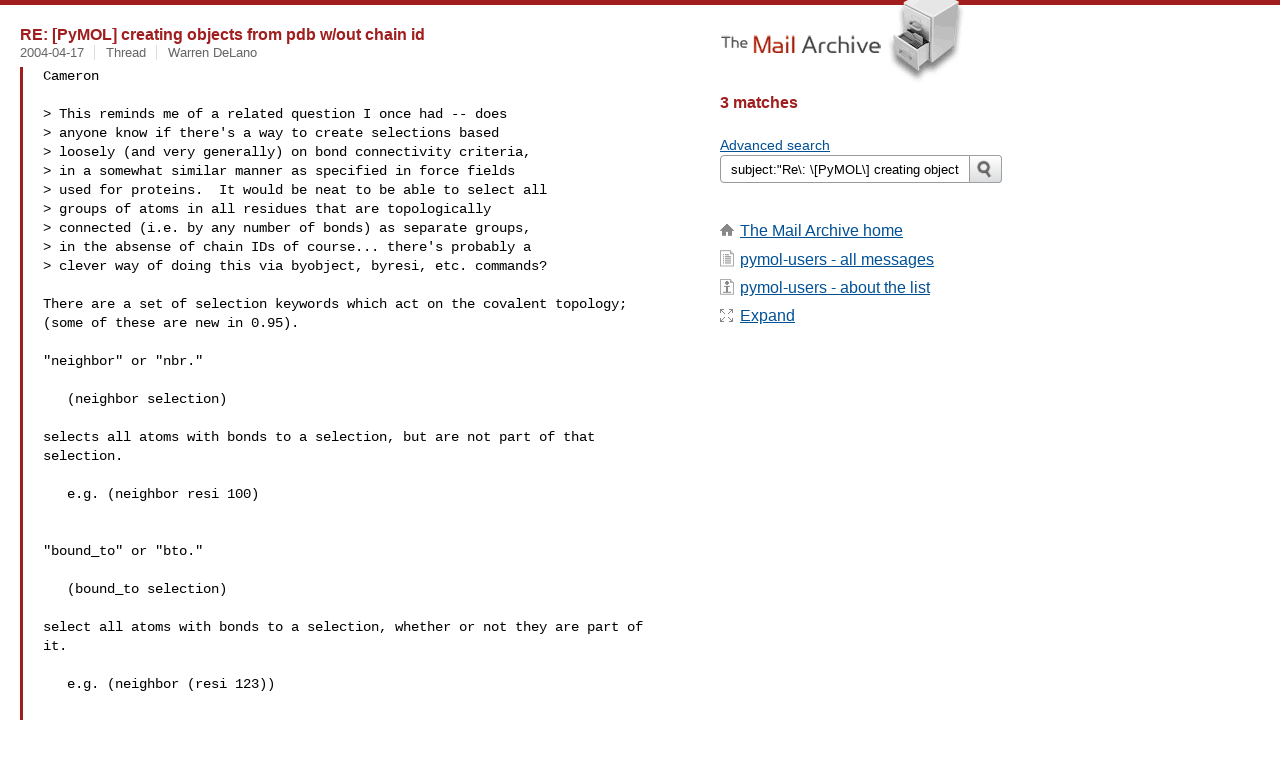

--- FILE ---
content_type: text/html
request_url: https://www.mail-archive.com/search?l=pymol-users@lists.sourceforge.net&q=subject:%22Re%5C%3A+%5C%5BPyMOL%5C%5D+creating+objects+from+pdb+w%5C%2Fout+chain+id%22&o=newest&f=1
body_size: 4673
content:

<!DOCTYPE html>
<html>
<head>
  <meta http-equiv="Content-Type" content="text/html; charset=utf-8">
  <meta name=viewport content="width=device-width, initial-scale=1">
  <title>subject:&quot;Re\: \[PyMOL\] creating objects from pdb w\/out chain id&quot;</title>
  <meta name="robots" content="NOFOLLOW">
  <link rel="stylesheet" href="/normalize.css" media="screen">
  <link rel="stylesheet" href="/master.css" media="screen">
  <link rel="index" href="/pymol-users@lists.sourceforge.net/maillist.html">
  <link rel="contents" href="/pymol-users@lists.sourceforge.net/index.html">    
  <style type="text/css">
    .darkgray {margin-bottom:5px;}
    .darkgray a:hover,.darkgray a:active {text-decoration:underline;}
    .subject a:hover,.subject a:active {text-decoration:underline;}
    .submittext {margin-bottom:20px;}
    .msgFragment {color:black;}
  </style>
</head>
<body id="searchpg">
  <div class="content" role="main">
    

<h3><span class=subject><a href="/pymol-users@lists.sourceforge.net/msg02049.html">RE: [PyMOL] creating objects from pdb w/out chain id</a></span></h3>
<div class="darkgray font13">
<span class="sender pipe">
<span class=date><a href="/search?l=pymol-users%40lists.sourceforge.net&amp;q=date:20040417&amp;o=newest&amp;f=1">2004-04-17</a></span></span>
<span class="sender pipe">
<span class=thead><a href="/search?l=pymol-users%40lists.sourceforge.net&amp;q=subject:%22RE%5C%3A+%5C%5BPyMOL%5C%5D+creating+objects+from+pdb+w%5C%2Fout+chain+id%22&amp;o=newest&amp;f=1">Thread</a></span></span>
<span class=name><a href="/search?l=pymol-users%40lists.sourceforge.net&amp;q=from:%22Warren+DeLano%22&amp;o=newest&amp;f=1">Warren DeLano</a></span>
</div>
<blockquote><span class="msgFragment"><pre>
Cameron
 
> This reminds me of a related question I once had -- does 
> anyone know if there's a way to create selections based 
> loosely (and very generally) on bond connectivity criteria, 
> in a somewhat similar manner as specified in force fields 
> used for proteins.  It would be neat to be able to select all 
> groups of atoms in all residues that are topologically 
> connected (i.e. by any number of bonds) as separate groups, 
> in the absense of chain IDs of course... there's probably a 
> clever way of doing this via byobject, byresi, etc. commands?

There are a set of selection keywords which act on the covalent topology;
(some of these are new in 0.95).

"neighbor" or "nbr." 

   (neighbor selection)

selects all atoms with bonds to a selection, but are not part of that
selection.

   e.g. (neighbor resi 100)


"bound_to" or "bto."

   (bound_to selection)

select all atoms with bonds to a selection, whether or not they are part of
it.

   e.g. (neighbor (resi 123))


"extend" or "xt."

   (selection extend number)

selects all atoms within a certain number of bonds

   e.g.  (name ca extend 2)


"bymolecule" or "bymol" or "bm."

   (bymol selection)

selects all atoms in the covalent tree(s) which contain the selection

   e.g. (bymol resi 100)


"byfragment" or "byfrag" or "bf." 

   (byfrag selection)

   selects all atoms in the covalent tree(s) which contain the selection,
stopping at any and all picked atoms (the pick selections are: pk1, pk2,
pk3, and pk4 -- used mostly for molecular editing).

   e.g. after picking 10/C into pk1, 15/N into pk2, (byfrag 13/CA) would
give you all atoms that are covalently attached to 13/CA up to, but not
including, 10/C and 15/N.  Discounting the presence of disulfide bonds, this
would be all atoms in residues 11, 12, 13, & 14.

   If no atoms are picked by the molecular editor, byfragment works just
like bymolecule.

Cheers,
Warren







</pre></span>
</blockquote><br>

<h3><span class=subject><a href="/pymol-users@lists.sourceforge.net/msg02048.html">Re: [PyMOL] creating objects from pdb w/out chain id</a></span></h3>
<div class="darkgray font13">
<span class="sender pipe">
<span class=date><a href="/search?l=pymol-users%40lists.sourceforge.net&amp;q=date:20040417&amp;o=newest&amp;f=1">2004-04-17</a></span></span>
<span class="sender pipe">
<span class=thead><a href="/search?l=pymol-users%40lists.sourceforge.net&amp;q=subject:%22%5C%5BPyMOL%5C%5D+creating+objects+from+pdb+w%5C%2Fout+chain+id%22&amp;o=newest&amp;f=1">Thread</a></span></span>
<span class=name><a href="/search?l=pymol-users%40lists.sourceforge.net&amp;q=from:%22Cameron+Mura%22&amp;o=newest&amp;f=1">Cameron Mura</a></span>
</div>
<blockquote><span class="msgFragment"><pre>

Hi ,

Rather than using atom selection macros (/1jff//a/etc.../), the easiest 
way is probably to execute the following command, which takes advantage 
of PyMOL's built-in "hetatm" single-word selector:



select just_protein, ! hetatm



The "hetatm" selector consists of all atoms from the PDB file's HETATM 
lines, so it's negated in the above command in order to select only the 
ATOM lines (which I assume are only protein).  A really paranoid way to 
select only protein atoms is to try the following:



select CAs, name ca
select just_protein, byres CAs


Here we first select just the C-alphas ("CAs") and then use PyMOL's 
selection algebra to expand this selection into a new object 
("just_protein") that consists of only C-alphas and all atoms in 
C-alpha-containing residues (i.e., entire protein).  These two methods 
should produce equivalent selections except in the unusual cases of (1) 
having 'CA' atoms in HETATM lines of the PDB file or (2) having HETATM 
lines that contain protein residues that you'd like to include in your 
selection (whether they have 'CA' atoms or not).  See 
http://pymol.sourceforge.net/newman/user/S0220commands.html#7 for more info.


This reminds me of a related question I once had -- does anyone know if 
there's a way to create selections based loosely (and very generally) on 
bond connectivity criteria, in a somewhat similar manner as specified in 
force fields used for proteins.  It would be neat to be able to select 
all groups of atoms in all residues that are topologically connected 
(i.e. by any number of bonds) as separate groups, in the absense of 
chain IDs of course... there's probably a clever way of doing this via 
byobject, byresi, etc. commands?



   Cameron



=== Hanspeter Niederstrasser wrote (on 04/17/2004 01:03 PM): ===


I'm trying to create an object of a protein from a PDB file that doesn't
give a chain ID (pdb is 1BG2).

I normally do something like:

create atub=(/1jff//a/)

to pull a specific chain out of a PDB file, but 1BG2 doesn't have a chain
name.  And if i use "create kin=(/1BG2)", the object kin gets ALL the
elements from 1BG2, including the waters, nucleotide, and ions, which is
exactly what I'm trying to not do.

How can I create an object out from a nameless chain?

Hanspeter


---
This SF.Net email is sponsored by: IBM Linux Tutorials
Free Linux tutorial presented by Daniel Robbins, President and CEO of
GenToo technologies. Learn everything from fundamentals to system
administration.http://ads.osdn.com/?ad_id=1470&alloc_id=3638&op=click
___
PyMOL-users mailing list
<a href="/cdn-cgi/l/email-protection" class="__cf_email__" data-cfemail="3e6e47737172134b4d5b4c4d7e52574d4a4d104d514b4c5d5b58514c595b10505b4a">[email&#160;protected]</a>
https://lists.sourceforge.net/lists/listinfo/pymol-users

 



--
Cameron Mura
UCSD


</pre></span>
</blockquote><br>

<h3><span class=subject><a href="/pymol-users@lists.sourceforge.net/msg02050.html">Re: [PyMOL] creating objects from pdb w/out chain id</a></span></h3>
<div class="darkgray font13">
<span class="sender pipe">
<span class=date><a href="/search?l=pymol-users%40lists.sourceforge.net&amp;q=date:20040417&amp;o=newest&amp;f=1">2004-04-17</a></span></span>
<span class="sender pipe">
<span class=thead><a href="/search?l=pymol-users%40lists.sourceforge.net&amp;q=subject:%22%5C%5BPyMOL%5C%5D+creating+objects+from+pdb+w%5C%2Fout+chain+id%22&amp;o=newest&amp;f=1">Thread</a></span></span>
<span class=name><a href="/search?l=pymol-users%40lists.sourceforge.net&amp;q=from:%22Jacob+Corn%22&amp;o=newest&amp;f=1">Jacob Corn</a></span>
</div>
<blockquote><span class="msgFragment"><pre>
Hi Hanspeter,
If you want to use a stock pdb that does not contain chain IDs, you should 
create
the object using either a residue or atom selection. For example
(using residue ids for kinesin)
create kin=(/1BG2///3:325/)

However, for your convenience I've attached a modified pdb that
contains different chain IDs for each molecule in the PDB.
kinesin = A
ADP = B
acetate = C
water = W

The new PDB was made using MOLEMAN2 (from the Uppsala Software Factory -
http://alpha2.bmc.uu.se/~gerard/manuals/)


Saturday, April 17, 2004, 1:03:55 PM, you wrote:

HN> I'm trying to create an object of a protein from a PDB file that doesn't
HN> give a chain ID (pdb is 1BG2).

HN> I normally do something like:

HN> create atub=(/1jff//a/)

HN> to pull a specific chain out of a PDB file, but 1BG2 doesn't have a chain
HN> name.  And if i use "create kin=(/1BG2)", the object kin gets ALL the
HN> elements from 1BG2, including the waters, nucleotide, and ions, which is
HN> exactly what I'm trying to not do.

HN> How can I create an object out from a nameless chain?

HN> Hanspeter


HN> ---
HN> This SF.Net email is sponsored by: IBM Linux Tutorials
HN> Free Linux tutorial presented by Daniel Robbins, President and CEO of
HN> GenToo technologies. Learn everything from fundamentals to system
HN> administration.http://ads.osdn.com/?ad_id=1470&alloc_id=3638&op=click
HN> ___
HN> PyMOL-users mailing list
HN> <a href="/cdn-cgi/l/email-protection" class="__cf_email__" data-cfemail="63331a2e2c2f4e1610061110230f0a1017104d100c16110006050c1104064d0d0617">[email&#160;protected]</a>
HN> https://lists.sourceforge.net/lists/listinfo/pymol-users

1bg2_chained.pdb
Description: Protein Databank data

</pre></span>
</blockquote><br>
    <h2></h2>
  </div>
  <div class="aside" role="complementary">
    <div class="logo">
      <a href="/"><img src="/logo.png" width=247 height=88 alt="The Mail Archive"></a>
    </div>
    <h2>3 matches</h2>
    <br>
    
<ul><li><a href="/search?l=pymol-users%40lists.sourceforge.net&amp;q=subject%3A%22Re%5C%3A+%5C%5BPyMOL%5C%5D+creating+objects+from+pdb+w%5C%2Fout+chain+id%22&amp;a=1&amp;o=newest&amp;f=1">Advanced search</a></li></ul>
<form class="overflow" action="/search" method="get">
<input type="hidden" name="l" value="pymol-users@lists.sourceforge.net">
<label class="hidden" for="q">Search the list</label>
<input class="submittext" type="text" id="q" name="q" placeholder="Search pymol-users" value="subject:&quot;Re\: \[PyMOL\] creating objects from pdb w\/out chain id&quot;">
<input class="submitbutton" id="submit" type="image" src="/submit.png" alt="Submit">
</form>

    
    <div class="nav margintop" id="nav" role="navigation">
      <h2 class="hidden">
                               Site Navigation
      </h2>
      <ul class="icons font16">
        <li class="icons-home"><a href="/">The Mail Archive home</a></li>
        <li class="icons-list">
          <a href="/pymol-users@lists.sourceforge.net" title="c" id="c">pymol-users - all messages</a></li>
        <li class="icons-about">
          <a href="/pymol-users@lists.sourceforge.net/info.html">pymol-users  - about the list</a></li>
        <li class="icons-expand"><a href="/search?l=pymol-users%40lists.sourceforge.net&amp;q=subject%3A%22Re%5C%3A+%5C%5BPyMOL%5C%5D+creating+objects+from+pdb+w%5C%2Fout+chain+id%22&amp;o=newest" title="e" id="e">Expand</a></li>
      </ul>
    </div>

    <div class="listlogo margintopdouble">
      <h2 class="hidden">
  				Mail list logo
      </h2>
      
    </div>
  </div>
  <div class="footer" role="contentinfo">
    <h2 class="hidden">
	        	      Footer information
    </h2>
    <ul>
      <li><a href="/">The Mail Archive home</a></li>
      <li><a href="/faq.html#newlist">Add your mailing list</a></li>
      <li><a href="/faq.html">FAQ</a></li>
      <li><a href="/faq.html#support">Support</a></li>
      <li><a href="/faq.html#privacy">Privacy</a></li>
    </ul>
  </div>
<script data-cfasync="false" src="/cdn-cgi/scripts/5c5dd728/cloudflare-static/email-decode.min.js"></script><script language="javascript" type="text/javascript">
document.onkeydown = NavigateThrough;
function NavigateThrough (event)
{
  if (!document.getElementById) return;
  if (window.event) event = window.event;
  if (event.target.tagName == 'INPUT') return;
  if (event.ctrlKey || event.metaKey) return;
  var link = null;
  switch (event.keyCode ? event.keyCode : event.which ? event.which : null) {
    case 69:
      link = document.getElementById ('e');
      break;
    }
  if (link && link.href) document.location = link.href;
}
</script>
<script defer src="https://static.cloudflareinsights.com/beacon.min.js/vcd15cbe7772f49c399c6a5babf22c1241717689176015" integrity="sha512-ZpsOmlRQV6y907TI0dKBHq9Md29nnaEIPlkf84rnaERnq6zvWvPUqr2ft8M1aS28oN72PdrCzSjY4U6VaAw1EQ==" data-cf-beacon='{"version":"2024.11.0","token":"6b16babd81bc4986bb5551fcbd676e26","r":1,"server_timing":{"name":{"cfCacheStatus":true,"cfEdge":true,"cfExtPri":true,"cfL4":true,"cfOrigin":true,"cfSpeedBrain":true},"location_startswith":null}}' crossorigin="anonymous"></script>
<script>(function(){function c(){var b=a.contentDocument||a.contentWindow.document;if(b){var d=b.createElement('script');d.innerHTML="window.__CF$cv$params={r:'9c11e324dc97879c',t:'MTc2ODk0Njg3Mw=='};var a=document.createElement('script');a.src='/cdn-cgi/challenge-platform/scripts/jsd/main.js';document.getElementsByTagName('head')[0].appendChild(a);";b.getElementsByTagName('head')[0].appendChild(d)}}if(document.body){var a=document.createElement('iframe');a.height=1;a.width=1;a.style.position='absolute';a.style.top=0;a.style.left=0;a.style.border='none';a.style.visibility='hidden';document.body.appendChild(a);if('loading'!==document.readyState)c();else if(window.addEventListener)document.addEventListener('DOMContentLoaded',c);else{var e=document.onreadystatechange||function(){};document.onreadystatechange=function(b){e(b);'loading'!==document.readyState&&(document.onreadystatechange=e,c())}}}})();</script></body>
</html>
